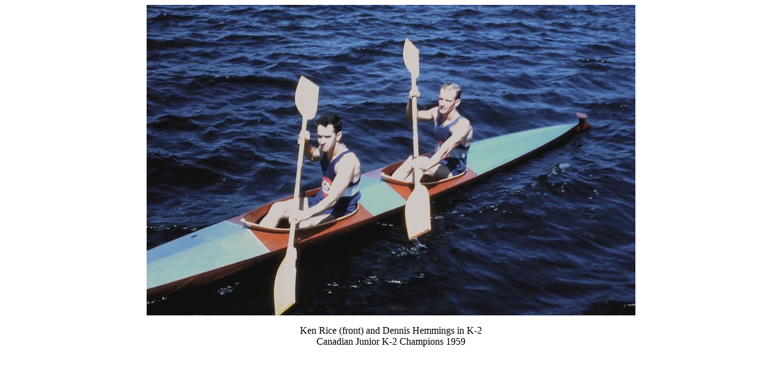

--- FILE ---
content_type: text/html
request_url: https://cartierville.org/Picture534.html
body_size: 265
content:
<!DOCTYPE HTML PUBLIC "-//W3C//DTD HTML 4.0 Transitional//EN">

<HTML>
<HEAD>

<TITLE>Hemmings and Rice in K-2</TITLE>

<META http-equiv=Content-Type content="text/html; charset=us-ascii">
<META content="MSHTML 5.50.4807.2300" name=GENERATOR>
<META content="Arachnophilia 4.0" name=FORMATTER>

</HEAD>

<BODY>
<CENTER>

<IMG src="./graphics/59-Rice-Hemmings-JR-K2.jpg" alt="Dennis and Ken" width=800>
<P>Ken Rice (front) and Dennis Hemmings in K-2<BR>
Canadian Junior K-2 Champions 1959</P>

</CENTER>
</BODY>

</HTML>
